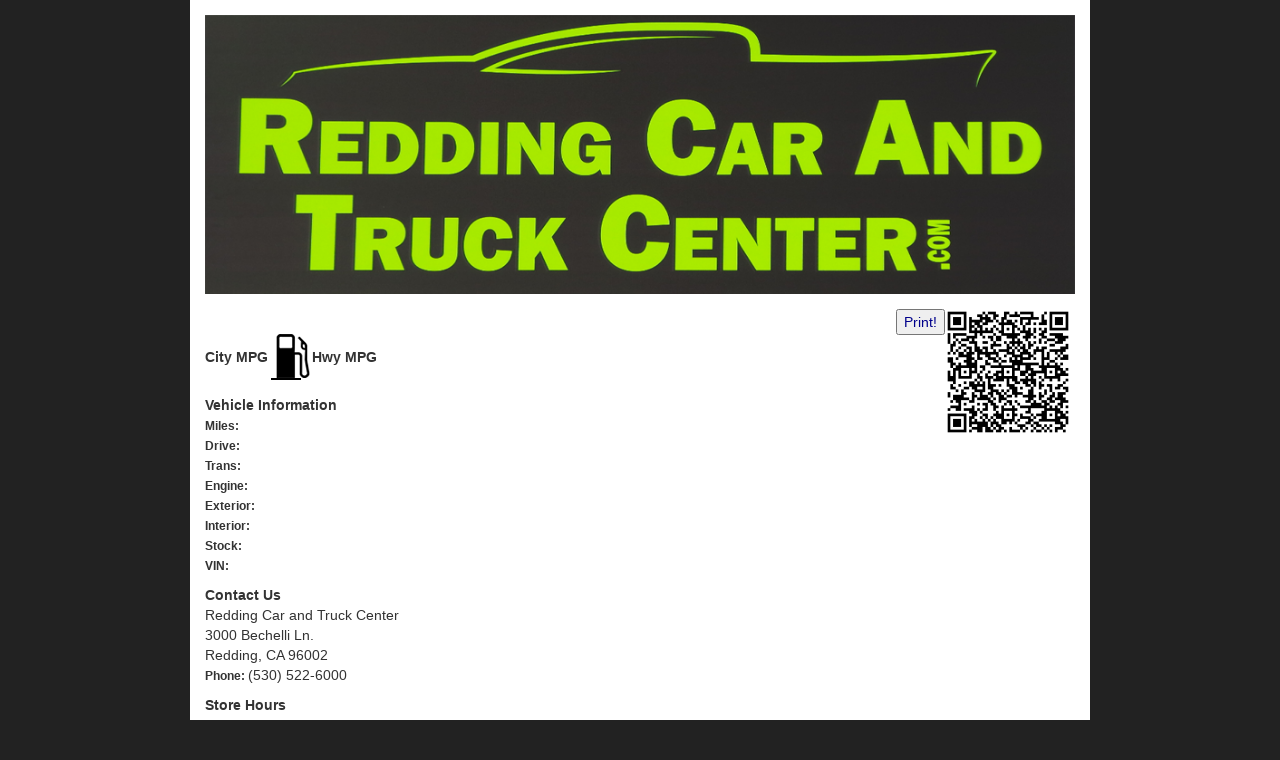

--- FILE ---
content_type: text/html; charset=utf-8
request_url: https://www.reddingcarandtruckcenter.com/VehDetailPrint.aspx?Veh=2019_Subaru_Forester&stk1=3447&dlr1=963&wsid=206
body_size: 13594
content:


<!DOCTYPE html>

<html xmlns="http://www.w3.org/1999/xhtml">
<head><title>

</title><link rel="stylesheet" href="https://maxcdn.bootstrapcdn.com/bootstrap/3.3.6/css/bootstrap.min.css" type="text/css" />
    <script src="https://ajax.googleapis.com/ajax/libs/jquery/2.1.4/jquery.min.js"></script>
    <script src="https://maxcdn.bootstrapcdn.com/bootstrap/3.3.6/js/bootstrap.min.js"></script>


    <script type="text/javascript">
        $(document).ready(function () {
            $('#btPrint').click(function () {
                window.print();
                document.close();
                return false;
            })
        });

    </script>

    <style>
        a {
            text-decoration: none;
        }

            a:hover {
                text-decoration: none;
            }

        ul {
            padding: 0px;
            list-style-type: none;
        }

        .gas-num {
            text-align: center;
        }

        .gas-title {
            font-weight: bold;
        }

        .vehinfo-gas {
            margin: 15px 0;
        }

        .body-content {
            padding-left: 15px;
            padding-right: 15px;
        }

        .clear {
            clear: both;
        }

        .print-cont {
            max-width: 900px;
            margin: 0 auto;
            background-color:#fff;
        }

        .print-banner {
            padding: 15px 0;
        }

        .print-header {
            padding-bottom: 10px;
        }

        .veh-detail-title, .veh-detail-price {
            font-size: 22px;
        }

        .print-big-pic {
            margin-bottom: 15px;
        }

        .print-gallery {
        }

        .print-img {
            margin-bottom: 15px;
        }

        .print-gallery img {
            width: 100%;
        }

        .vehinfo-sect-title {
            font-weight: bold;
        }

        .details-label {
            font-size: 12px;
            font-weight: bold;
        }

        .print-comments {
            margin-top: 15px;
            max-height: 100px;
            overflow: hidden;
        }

        .print-pricedisclaimer {
            margin-top: 25px;
            font-size: 0.9em;
            color: #999;
        }
        @media print {
   .noprint {
      display: none;
   }
}
    </style>
<link rel="stylesheet" href="/Styles/Dark.css?d=4_23_2024"></link></head>
<body>
    <div class="print-cont  container-fluid">

        <div class="print-banner">
            <img src="//www.asncars.com/img/DealerLogos/206.png" id="imgBanner" class="img-responsive" />
        </div>

        <div class="print-content">

            <div class="print-header">
                <div style="float:right;width:125px;height:125px;margin-right:5px;"><img src="[data-uri]" id="imgQR" alt="QRCode" /></div>
                <button id="btPrint" class="noprint" style="float: right; color: darkblue;">Print!</button>
                <div id="lblYMM" class="veh-detail-title"></div>
                
                 
                
                 
                
                <div id="lblPrice" class="veh-detail-price"></div>


            </div>

            <div class="row">
                <div class="col-md-8 col-sm-8 col-xs-8">
                    <div class="print-big-pic">
                        <img id="imgLargePhoto" class="img-responsive" />
                    </div>
                    <div id="MPG_EPA" class="vehinfo-gas">
	
                        <table>
                            <tr>
                                <td>
                                    <div id="lblCityMPG1" class="gas-title">City MPG</div>
                                    <div id="lblCityMPG" class="gas-num"></div>
                                </td>
                                <td>
                                    <img src="img/GasPump.png" />
                                </td>
                                <td>
                                    <div id="lblHighwayMPG1" class="gas-title">Hwy MPG</div>
                                    <div id="lblHighwayMPG" class="gas-num"></div>
                                </td>
                            </tr>
                        </table>
                    
</div>
                </div>

                <div class="col-md-4 col-sm-4 col-xs-4">
                    <div class="vehinfo-sect-title">Vehicle Information</div>
                    <ul>
                        <li><span id="lblMiles2" class="details-label">Miles: </span><span id="lblMiles" class="details-results"></span></li>
                        <li><span id="lblDriveTrain2" class="details-label">Drive: </span><span id="lblDriveTrain" class="details-results"></span></li>
                        <li><span id="lblTransmission2" class="details-label">Trans: </span><span id="lblTransmission" class="details-results"></span></li>
                        <li><span id="lblEngine2" class="details-label">Engine: </span><span id="lblEngine" class="details-results"></span></li>
                        <li><span id="lblColor2" class="details-label">Exterior: </span><span id="lblColor" class="details-results"></span></li>
                        <li><span id="lblIntColor2" class="details-label">Interior: </span><span id="lblIntColor" class="details-results"></span></li>
                        <li><span class="details-label">Stock: </span><span id="lblStock" class="details-results"></span></li>
                        <li><span class="details-label">VIN: </span><span id="lblVIN" class="details-results"></span></li>
                    </ul>

                    <div class="print-location">
                        <div class="vehinfo-sect-title">Contact Us</div>
                        <ul>
                            <li><span id="lblDealerName" class="details-results">Redding Car and Truck Center</span></li>
                            <li><span id="lblDealerAddress" class="details-results">3000 Bechelli Ln.</span></li>
                            <li><span id="lblDealerAddress2" class="details-results">Redding, CA 96002</span></li>
                            <li><span class="details-label">Phone: </span><span id="lblDealerPhone" class="details-results">(530) 522-6000</span></li>

                        </ul>
                    </div>
                    <div class="print-hours">
                        <div class="vehinfo-sect-title">Store Hours</div>
                        <ul>
                            <li><span class="details-label">Weekdays: </span><span id="lblDealerHours_MF" class="details-results">9:00 AM-7:00 PM</span></li>
                            <li><span class="details-label">Saturdays: </span><span id="lblDealerHours_Sat" class="details-results">9:00 AM-7:00 PM</span></li>
                            <li><span class="details-label">Sundays: </span><span id="lblDealerHours_Sun" class="details-results">9:00 AM-4:00 PM</span></li>
                            <li><span class="details-label">Print Date: </span><span id="lblToday" class="details-results"></span></li>
                        </ul>
                    </div>
                </div>

                <div class="clear"></div>
            </div>
        </div>

        <div class="print-opts">
            <div class="vehinfo-sect-title">Vehicle Options</div>
            <div id="lblOptions" class="opts-cont">
            </div>
        </div>

        <div class="print-comments">
            <div id="lblDealerComments2" class="vehinfo-sect-title">Dealer Comments</div>
            <div id="lblDealerComments" class="comm-cont">
            </div>
        </div>
        <div id="lblPriceDisclaimer" class="print-pricedisclaimer">
        </div>

    </div>
</body>
</html>


